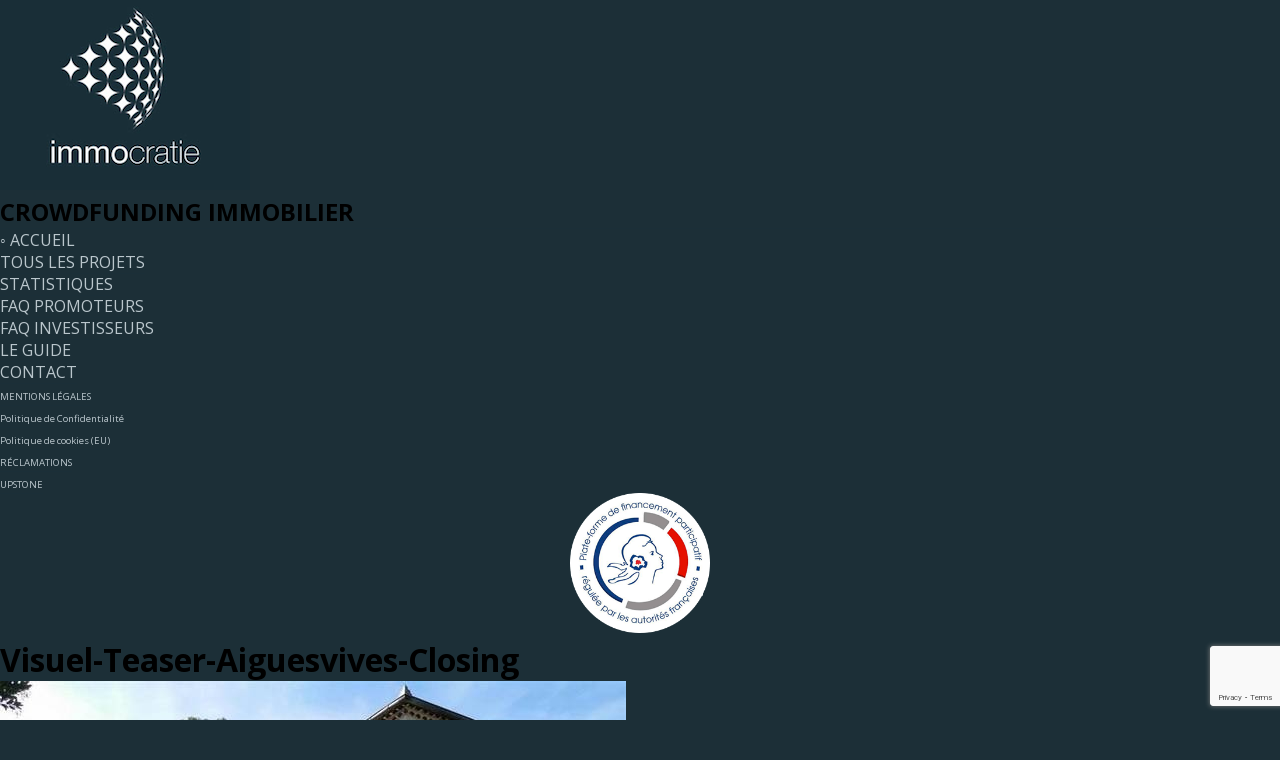

--- FILE ---
content_type: text/html; charset=utf-8
request_url: https://www.google.com/recaptcha/api2/anchor?ar=1&k=6Lf_MwwjAAAAAEBuhYSEIOPTufTjqnXEw-j70Q1Z&co=aHR0cHM6Ly93d3cuaW1tb2NyYXRpZS5jb206NDQz&hl=en&v=PoyoqOPhxBO7pBk68S4YbpHZ&size=invisible&anchor-ms=40000&execute-ms=30000&cb=qj8x7knqnl3d
body_size: 48503
content:
<!DOCTYPE HTML><html dir="ltr" lang="en"><head><meta http-equiv="Content-Type" content="text/html; charset=UTF-8">
<meta http-equiv="X-UA-Compatible" content="IE=edge">
<title>reCAPTCHA</title>
<style type="text/css">
/* cyrillic-ext */
@font-face {
  font-family: 'Roboto';
  font-style: normal;
  font-weight: 400;
  font-stretch: 100%;
  src: url(//fonts.gstatic.com/s/roboto/v48/KFO7CnqEu92Fr1ME7kSn66aGLdTylUAMa3GUBHMdazTgWw.woff2) format('woff2');
  unicode-range: U+0460-052F, U+1C80-1C8A, U+20B4, U+2DE0-2DFF, U+A640-A69F, U+FE2E-FE2F;
}
/* cyrillic */
@font-face {
  font-family: 'Roboto';
  font-style: normal;
  font-weight: 400;
  font-stretch: 100%;
  src: url(//fonts.gstatic.com/s/roboto/v48/KFO7CnqEu92Fr1ME7kSn66aGLdTylUAMa3iUBHMdazTgWw.woff2) format('woff2');
  unicode-range: U+0301, U+0400-045F, U+0490-0491, U+04B0-04B1, U+2116;
}
/* greek-ext */
@font-face {
  font-family: 'Roboto';
  font-style: normal;
  font-weight: 400;
  font-stretch: 100%;
  src: url(//fonts.gstatic.com/s/roboto/v48/KFO7CnqEu92Fr1ME7kSn66aGLdTylUAMa3CUBHMdazTgWw.woff2) format('woff2');
  unicode-range: U+1F00-1FFF;
}
/* greek */
@font-face {
  font-family: 'Roboto';
  font-style: normal;
  font-weight: 400;
  font-stretch: 100%;
  src: url(//fonts.gstatic.com/s/roboto/v48/KFO7CnqEu92Fr1ME7kSn66aGLdTylUAMa3-UBHMdazTgWw.woff2) format('woff2');
  unicode-range: U+0370-0377, U+037A-037F, U+0384-038A, U+038C, U+038E-03A1, U+03A3-03FF;
}
/* math */
@font-face {
  font-family: 'Roboto';
  font-style: normal;
  font-weight: 400;
  font-stretch: 100%;
  src: url(//fonts.gstatic.com/s/roboto/v48/KFO7CnqEu92Fr1ME7kSn66aGLdTylUAMawCUBHMdazTgWw.woff2) format('woff2');
  unicode-range: U+0302-0303, U+0305, U+0307-0308, U+0310, U+0312, U+0315, U+031A, U+0326-0327, U+032C, U+032F-0330, U+0332-0333, U+0338, U+033A, U+0346, U+034D, U+0391-03A1, U+03A3-03A9, U+03B1-03C9, U+03D1, U+03D5-03D6, U+03F0-03F1, U+03F4-03F5, U+2016-2017, U+2034-2038, U+203C, U+2040, U+2043, U+2047, U+2050, U+2057, U+205F, U+2070-2071, U+2074-208E, U+2090-209C, U+20D0-20DC, U+20E1, U+20E5-20EF, U+2100-2112, U+2114-2115, U+2117-2121, U+2123-214F, U+2190, U+2192, U+2194-21AE, U+21B0-21E5, U+21F1-21F2, U+21F4-2211, U+2213-2214, U+2216-22FF, U+2308-230B, U+2310, U+2319, U+231C-2321, U+2336-237A, U+237C, U+2395, U+239B-23B7, U+23D0, U+23DC-23E1, U+2474-2475, U+25AF, U+25B3, U+25B7, U+25BD, U+25C1, U+25CA, U+25CC, U+25FB, U+266D-266F, U+27C0-27FF, U+2900-2AFF, U+2B0E-2B11, U+2B30-2B4C, U+2BFE, U+3030, U+FF5B, U+FF5D, U+1D400-1D7FF, U+1EE00-1EEFF;
}
/* symbols */
@font-face {
  font-family: 'Roboto';
  font-style: normal;
  font-weight: 400;
  font-stretch: 100%;
  src: url(//fonts.gstatic.com/s/roboto/v48/KFO7CnqEu92Fr1ME7kSn66aGLdTylUAMaxKUBHMdazTgWw.woff2) format('woff2');
  unicode-range: U+0001-000C, U+000E-001F, U+007F-009F, U+20DD-20E0, U+20E2-20E4, U+2150-218F, U+2190, U+2192, U+2194-2199, U+21AF, U+21E6-21F0, U+21F3, U+2218-2219, U+2299, U+22C4-22C6, U+2300-243F, U+2440-244A, U+2460-24FF, U+25A0-27BF, U+2800-28FF, U+2921-2922, U+2981, U+29BF, U+29EB, U+2B00-2BFF, U+4DC0-4DFF, U+FFF9-FFFB, U+10140-1018E, U+10190-1019C, U+101A0, U+101D0-101FD, U+102E0-102FB, U+10E60-10E7E, U+1D2C0-1D2D3, U+1D2E0-1D37F, U+1F000-1F0FF, U+1F100-1F1AD, U+1F1E6-1F1FF, U+1F30D-1F30F, U+1F315, U+1F31C, U+1F31E, U+1F320-1F32C, U+1F336, U+1F378, U+1F37D, U+1F382, U+1F393-1F39F, U+1F3A7-1F3A8, U+1F3AC-1F3AF, U+1F3C2, U+1F3C4-1F3C6, U+1F3CA-1F3CE, U+1F3D4-1F3E0, U+1F3ED, U+1F3F1-1F3F3, U+1F3F5-1F3F7, U+1F408, U+1F415, U+1F41F, U+1F426, U+1F43F, U+1F441-1F442, U+1F444, U+1F446-1F449, U+1F44C-1F44E, U+1F453, U+1F46A, U+1F47D, U+1F4A3, U+1F4B0, U+1F4B3, U+1F4B9, U+1F4BB, U+1F4BF, U+1F4C8-1F4CB, U+1F4D6, U+1F4DA, U+1F4DF, U+1F4E3-1F4E6, U+1F4EA-1F4ED, U+1F4F7, U+1F4F9-1F4FB, U+1F4FD-1F4FE, U+1F503, U+1F507-1F50B, U+1F50D, U+1F512-1F513, U+1F53E-1F54A, U+1F54F-1F5FA, U+1F610, U+1F650-1F67F, U+1F687, U+1F68D, U+1F691, U+1F694, U+1F698, U+1F6AD, U+1F6B2, U+1F6B9-1F6BA, U+1F6BC, U+1F6C6-1F6CF, U+1F6D3-1F6D7, U+1F6E0-1F6EA, U+1F6F0-1F6F3, U+1F6F7-1F6FC, U+1F700-1F7FF, U+1F800-1F80B, U+1F810-1F847, U+1F850-1F859, U+1F860-1F887, U+1F890-1F8AD, U+1F8B0-1F8BB, U+1F8C0-1F8C1, U+1F900-1F90B, U+1F93B, U+1F946, U+1F984, U+1F996, U+1F9E9, U+1FA00-1FA6F, U+1FA70-1FA7C, U+1FA80-1FA89, U+1FA8F-1FAC6, U+1FACE-1FADC, U+1FADF-1FAE9, U+1FAF0-1FAF8, U+1FB00-1FBFF;
}
/* vietnamese */
@font-face {
  font-family: 'Roboto';
  font-style: normal;
  font-weight: 400;
  font-stretch: 100%;
  src: url(//fonts.gstatic.com/s/roboto/v48/KFO7CnqEu92Fr1ME7kSn66aGLdTylUAMa3OUBHMdazTgWw.woff2) format('woff2');
  unicode-range: U+0102-0103, U+0110-0111, U+0128-0129, U+0168-0169, U+01A0-01A1, U+01AF-01B0, U+0300-0301, U+0303-0304, U+0308-0309, U+0323, U+0329, U+1EA0-1EF9, U+20AB;
}
/* latin-ext */
@font-face {
  font-family: 'Roboto';
  font-style: normal;
  font-weight: 400;
  font-stretch: 100%;
  src: url(//fonts.gstatic.com/s/roboto/v48/KFO7CnqEu92Fr1ME7kSn66aGLdTylUAMa3KUBHMdazTgWw.woff2) format('woff2');
  unicode-range: U+0100-02BA, U+02BD-02C5, U+02C7-02CC, U+02CE-02D7, U+02DD-02FF, U+0304, U+0308, U+0329, U+1D00-1DBF, U+1E00-1E9F, U+1EF2-1EFF, U+2020, U+20A0-20AB, U+20AD-20C0, U+2113, U+2C60-2C7F, U+A720-A7FF;
}
/* latin */
@font-face {
  font-family: 'Roboto';
  font-style: normal;
  font-weight: 400;
  font-stretch: 100%;
  src: url(//fonts.gstatic.com/s/roboto/v48/KFO7CnqEu92Fr1ME7kSn66aGLdTylUAMa3yUBHMdazQ.woff2) format('woff2');
  unicode-range: U+0000-00FF, U+0131, U+0152-0153, U+02BB-02BC, U+02C6, U+02DA, U+02DC, U+0304, U+0308, U+0329, U+2000-206F, U+20AC, U+2122, U+2191, U+2193, U+2212, U+2215, U+FEFF, U+FFFD;
}
/* cyrillic-ext */
@font-face {
  font-family: 'Roboto';
  font-style: normal;
  font-weight: 500;
  font-stretch: 100%;
  src: url(//fonts.gstatic.com/s/roboto/v48/KFO7CnqEu92Fr1ME7kSn66aGLdTylUAMa3GUBHMdazTgWw.woff2) format('woff2');
  unicode-range: U+0460-052F, U+1C80-1C8A, U+20B4, U+2DE0-2DFF, U+A640-A69F, U+FE2E-FE2F;
}
/* cyrillic */
@font-face {
  font-family: 'Roboto';
  font-style: normal;
  font-weight: 500;
  font-stretch: 100%;
  src: url(//fonts.gstatic.com/s/roboto/v48/KFO7CnqEu92Fr1ME7kSn66aGLdTylUAMa3iUBHMdazTgWw.woff2) format('woff2');
  unicode-range: U+0301, U+0400-045F, U+0490-0491, U+04B0-04B1, U+2116;
}
/* greek-ext */
@font-face {
  font-family: 'Roboto';
  font-style: normal;
  font-weight: 500;
  font-stretch: 100%;
  src: url(//fonts.gstatic.com/s/roboto/v48/KFO7CnqEu92Fr1ME7kSn66aGLdTylUAMa3CUBHMdazTgWw.woff2) format('woff2');
  unicode-range: U+1F00-1FFF;
}
/* greek */
@font-face {
  font-family: 'Roboto';
  font-style: normal;
  font-weight: 500;
  font-stretch: 100%;
  src: url(//fonts.gstatic.com/s/roboto/v48/KFO7CnqEu92Fr1ME7kSn66aGLdTylUAMa3-UBHMdazTgWw.woff2) format('woff2');
  unicode-range: U+0370-0377, U+037A-037F, U+0384-038A, U+038C, U+038E-03A1, U+03A3-03FF;
}
/* math */
@font-face {
  font-family: 'Roboto';
  font-style: normal;
  font-weight: 500;
  font-stretch: 100%;
  src: url(//fonts.gstatic.com/s/roboto/v48/KFO7CnqEu92Fr1ME7kSn66aGLdTylUAMawCUBHMdazTgWw.woff2) format('woff2');
  unicode-range: U+0302-0303, U+0305, U+0307-0308, U+0310, U+0312, U+0315, U+031A, U+0326-0327, U+032C, U+032F-0330, U+0332-0333, U+0338, U+033A, U+0346, U+034D, U+0391-03A1, U+03A3-03A9, U+03B1-03C9, U+03D1, U+03D5-03D6, U+03F0-03F1, U+03F4-03F5, U+2016-2017, U+2034-2038, U+203C, U+2040, U+2043, U+2047, U+2050, U+2057, U+205F, U+2070-2071, U+2074-208E, U+2090-209C, U+20D0-20DC, U+20E1, U+20E5-20EF, U+2100-2112, U+2114-2115, U+2117-2121, U+2123-214F, U+2190, U+2192, U+2194-21AE, U+21B0-21E5, U+21F1-21F2, U+21F4-2211, U+2213-2214, U+2216-22FF, U+2308-230B, U+2310, U+2319, U+231C-2321, U+2336-237A, U+237C, U+2395, U+239B-23B7, U+23D0, U+23DC-23E1, U+2474-2475, U+25AF, U+25B3, U+25B7, U+25BD, U+25C1, U+25CA, U+25CC, U+25FB, U+266D-266F, U+27C0-27FF, U+2900-2AFF, U+2B0E-2B11, U+2B30-2B4C, U+2BFE, U+3030, U+FF5B, U+FF5D, U+1D400-1D7FF, U+1EE00-1EEFF;
}
/* symbols */
@font-face {
  font-family: 'Roboto';
  font-style: normal;
  font-weight: 500;
  font-stretch: 100%;
  src: url(//fonts.gstatic.com/s/roboto/v48/KFO7CnqEu92Fr1ME7kSn66aGLdTylUAMaxKUBHMdazTgWw.woff2) format('woff2');
  unicode-range: U+0001-000C, U+000E-001F, U+007F-009F, U+20DD-20E0, U+20E2-20E4, U+2150-218F, U+2190, U+2192, U+2194-2199, U+21AF, U+21E6-21F0, U+21F3, U+2218-2219, U+2299, U+22C4-22C6, U+2300-243F, U+2440-244A, U+2460-24FF, U+25A0-27BF, U+2800-28FF, U+2921-2922, U+2981, U+29BF, U+29EB, U+2B00-2BFF, U+4DC0-4DFF, U+FFF9-FFFB, U+10140-1018E, U+10190-1019C, U+101A0, U+101D0-101FD, U+102E0-102FB, U+10E60-10E7E, U+1D2C0-1D2D3, U+1D2E0-1D37F, U+1F000-1F0FF, U+1F100-1F1AD, U+1F1E6-1F1FF, U+1F30D-1F30F, U+1F315, U+1F31C, U+1F31E, U+1F320-1F32C, U+1F336, U+1F378, U+1F37D, U+1F382, U+1F393-1F39F, U+1F3A7-1F3A8, U+1F3AC-1F3AF, U+1F3C2, U+1F3C4-1F3C6, U+1F3CA-1F3CE, U+1F3D4-1F3E0, U+1F3ED, U+1F3F1-1F3F3, U+1F3F5-1F3F7, U+1F408, U+1F415, U+1F41F, U+1F426, U+1F43F, U+1F441-1F442, U+1F444, U+1F446-1F449, U+1F44C-1F44E, U+1F453, U+1F46A, U+1F47D, U+1F4A3, U+1F4B0, U+1F4B3, U+1F4B9, U+1F4BB, U+1F4BF, U+1F4C8-1F4CB, U+1F4D6, U+1F4DA, U+1F4DF, U+1F4E3-1F4E6, U+1F4EA-1F4ED, U+1F4F7, U+1F4F9-1F4FB, U+1F4FD-1F4FE, U+1F503, U+1F507-1F50B, U+1F50D, U+1F512-1F513, U+1F53E-1F54A, U+1F54F-1F5FA, U+1F610, U+1F650-1F67F, U+1F687, U+1F68D, U+1F691, U+1F694, U+1F698, U+1F6AD, U+1F6B2, U+1F6B9-1F6BA, U+1F6BC, U+1F6C6-1F6CF, U+1F6D3-1F6D7, U+1F6E0-1F6EA, U+1F6F0-1F6F3, U+1F6F7-1F6FC, U+1F700-1F7FF, U+1F800-1F80B, U+1F810-1F847, U+1F850-1F859, U+1F860-1F887, U+1F890-1F8AD, U+1F8B0-1F8BB, U+1F8C0-1F8C1, U+1F900-1F90B, U+1F93B, U+1F946, U+1F984, U+1F996, U+1F9E9, U+1FA00-1FA6F, U+1FA70-1FA7C, U+1FA80-1FA89, U+1FA8F-1FAC6, U+1FACE-1FADC, U+1FADF-1FAE9, U+1FAF0-1FAF8, U+1FB00-1FBFF;
}
/* vietnamese */
@font-face {
  font-family: 'Roboto';
  font-style: normal;
  font-weight: 500;
  font-stretch: 100%;
  src: url(//fonts.gstatic.com/s/roboto/v48/KFO7CnqEu92Fr1ME7kSn66aGLdTylUAMa3OUBHMdazTgWw.woff2) format('woff2');
  unicode-range: U+0102-0103, U+0110-0111, U+0128-0129, U+0168-0169, U+01A0-01A1, U+01AF-01B0, U+0300-0301, U+0303-0304, U+0308-0309, U+0323, U+0329, U+1EA0-1EF9, U+20AB;
}
/* latin-ext */
@font-face {
  font-family: 'Roboto';
  font-style: normal;
  font-weight: 500;
  font-stretch: 100%;
  src: url(//fonts.gstatic.com/s/roboto/v48/KFO7CnqEu92Fr1ME7kSn66aGLdTylUAMa3KUBHMdazTgWw.woff2) format('woff2');
  unicode-range: U+0100-02BA, U+02BD-02C5, U+02C7-02CC, U+02CE-02D7, U+02DD-02FF, U+0304, U+0308, U+0329, U+1D00-1DBF, U+1E00-1E9F, U+1EF2-1EFF, U+2020, U+20A0-20AB, U+20AD-20C0, U+2113, U+2C60-2C7F, U+A720-A7FF;
}
/* latin */
@font-face {
  font-family: 'Roboto';
  font-style: normal;
  font-weight: 500;
  font-stretch: 100%;
  src: url(//fonts.gstatic.com/s/roboto/v48/KFO7CnqEu92Fr1ME7kSn66aGLdTylUAMa3yUBHMdazQ.woff2) format('woff2');
  unicode-range: U+0000-00FF, U+0131, U+0152-0153, U+02BB-02BC, U+02C6, U+02DA, U+02DC, U+0304, U+0308, U+0329, U+2000-206F, U+20AC, U+2122, U+2191, U+2193, U+2212, U+2215, U+FEFF, U+FFFD;
}
/* cyrillic-ext */
@font-face {
  font-family: 'Roboto';
  font-style: normal;
  font-weight: 900;
  font-stretch: 100%;
  src: url(//fonts.gstatic.com/s/roboto/v48/KFO7CnqEu92Fr1ME7kSn66aGLdTylUAMa3GUBHMdazTgWw.woff2) format('woff2');
  unicode-range: U+0460-052F, U+1C80-1C8A, U+20B4, U+2DE0-2DFF, U+A640-A69F, U+FE2E-FE2F;
}
/* cyrillic */
@font-face {
  font-family: 'Roboto';
  font-style: normal;
  font-weight: 900;
  font-stretch: 100%;
  src: url(//fonts.gstatic.com/s/roboto/v48/KFO7CnqEu92Fr1ME7kSn66aGLdTylUAMa3iUBHMdazTgWw.woff2) format('woff2');
  unicode-range: U+0301, U+0400-045F, U+0490-0491, U+04B0-04B1, U+2116;
}
/* greek-ext */
@font-face {
  font-family: 'Roboto';
  font-style: normal;
  font-weight: 900;
  font-stretch: 100%;
  src: url(//fonts.gstatic.com/s/roboto/v48/KFO7CnqEu92Fr1ME7kSn66aGLdTylUAMa3CUBHMdazTgWw.woff2) format('woff2');
  unicode-range: U+1F00-1FFF;
}
/* greek */
@font-face {
  font-family: 'Roboto';
  font-style: normal;
  font-weight: 900;
  font-stretch: 100%;
  src: url(//fonts.gstatic.com/s/roboto/v48/KFO7CnqEu92Fr1ME7kSn66aGLdTylUAMa3-UBHMdazTgWw.woff2) format('woff2');
  unicode-range: U+0370-0377, U+037A-037F, U+0384-038A, U+038C, U+038E-03A1, U+03A3-03FF;
}
/* math */
@font-face {
  font-family: 'Roboto';
  font-style: normal;
  font-weight: 900;
  font-stretch: 100%;
  src: url(//fonts.gstatic.com/s/roboto/v48/KFO7CnqEu92Fr1ME7kSn66aGLdTylUAMawCUBHMdazTgWw.woff2) format('woff2');
  unicode-range: U+0302-0303, U+0305, U+0307-0308, U+0310, U+0312, U+0315, U+031A, U+0326-0327, U+032C, U+032F-0330, U+0332-0333, U+0338, U+033A, U+0346, U+034D, U+0391-03A1, U+03A3-03A9, U+03B1-03C9, U+03D1, U+03D5-03D6, U+03F0-03F1, U+03F4-03F5, U+2016-2017, U+2034-2038, U+203C, U+2040, U+2043, U+2047, U+2050, U+2057, U+205F, U+2070-2071, U+2074-208E, U+2090-209C, U+20D0-20DC, U+20E1, U+20E5-20EF, U+2100-2112, U+2114-2115, U+2117-2121, U+2123-214F, U+2190, U+2192, U+2194-21AE, U+21B0-21E5, U+21F1-21F2, U+21F4-2211, U+2213-2214, U+2216-22FF, U+2308-230B, U+2310, U+2319, U+231C-2321, U+2336-237A, U+237C, U+2395, U+239B-23B7, U+23D0, U+23DC-23E1, U+2474-2475, U+25AF, U+25B3, U+25B7, U+25BD, U+25C1, U+25CA, U+25CC, U+25FB, U+266D-266F, U+27C0-27FF, U+2900-2AFF, U+2B0E-2B11, U+2B30-2B4C, U+2BFE, U+3030, U+FF5B, U+FF5D, U+1D400-1D7FF, U+1EE00-1EEFF;
}
/* symbols */
@font-face {
  font-family: 'Roboto';
  font-style: normal;
  font-weight: 900;
  font-stretch: 100%;
  src: url(//fonts.gstatic.com/s/roboto/v48/KFO7CnqEu92Fr1ME7kSn66aGLdTylUAMaxKUBHMdazTgWw.woff2) format('woff2');
  unicode-range: U+0001-000C, U+000E-001F, U+007F-009F, U+20DD-20E0, U+20E2-20E4, U+2150-218F, U+2190, U+2192, U+2194-2199, U+21AF, U+21E6-21F0, U+21F3, U+2218-2219, U+2299, U+22C4-22C6, U+2300-243F, U+2440-244A, U+2460-24FF, U+25A0-27BF, U+2800-28FF, U+2921-2922, U+2981, U+29BF, U+29EB, U+2B00-2BFF, U+4DC0-4DFF, U+FFF9-FFFB, U+10140-1018E, U+10190-1019C, U+101A0, U+101D0-101FD, U+102E0-102FB, U+10E60-10E7E, U+1D2C0-1D2D3, U+1D2E0-1D37F, U+1F000-1F0FF, U+1F100-1F1AD, U+1F1E6-1F1FF, U+1F30D-1F30F, U+1F315, U+1F31C, U+1F31E, U+1F320-1F32C, U+1F336, U+1F378, U+1F37D, U+1F382, U+1F393-1F39F, U+1F3A7-1F3A8, U+1F3AC-1F3AF, U+1F3C2, U+1F3C4-1F3C6, U+1F3CA-1F3CE, U+1F3D4-1F3E0, U+1F3ED, U+1F3F1-1F3F3, U+1F3F5-1F3F7, U+1F408, U+1F415, U+1F41F, U+1F426, U+1F43F, U+1F441-1F442, U+1F444, U+1F446-1F449, U+1F44C-1F44E, U+1F453, U+1F46A, U+1F47D, U+1F4A3, U+1F4B0, U+1F4B3, U+1F4B9, U+1F4BB, U+1F4BF, U+1F4C8-1F4CB, U+1F4D6, U+1F4DA, U+1F4DF, U+1F4E3-1F4E6, U+1F4EA-1F4ED, U+1F4F7, U+1F4F9-1F4FB, U+1F4FD-1F4FE, U+1F503, U+1F507-1F50B, U+1F50D, U+1F512-1F513, U+1F53E-1F54A, U+1F54F-1F5FA, U+1F610, U+1F650-1F67F, U+1F687, U+1F68D, U+1F691, U+1F694, U+1F698, U+1F6AD, U+1F6B2, U+1F6B9-1F6BA, U+1F6BC, U+1F6C6-1F6CF, U+1F6D3-1F6D7, U+1F6E0-1F6EA, U+1F6F0-1F6F3, U+1F6F7-1F6FC, U+1F700-1F7FF, U+1F800-1F80B, U+1F810-1F847, U+1F850-1F859, U+1F860-1F887, U+1F890-1F8AD, U+1F8B0-1F8BB, U+1F8C0-1F8C1, U+1F900-1F90B, U+1F93B, U+1F946, U+1F984, U+1F996, U+1F9E9, U+1FA00-1FA6F, U+1FA70-1FA7C, U+1FA80-1FA89, U+1FA8F-1FAC6, U+1FACE-1FADC, U+1FADF-1FAE9, U+1FAF0-1FAF8, U+1FB00-1FBFF;
}
/* vietnamese */
@font-face {
  font-family: 'Roboto';
  font-style: normal;
  font-weight: 900;
  font-stretch: 100%;
  src: url(//fonts.gstatic.com/s/roboto/v48/KFO7CnqEu92Fr1ME7kSn66aGLdTylUAMa3OUBHMdazTgWw.woff2) format('woff2');
  unicode-range: U+0102-0103, U+0110-0111, U+0128-0129, U+0168-0169, U+01A0-01A1, U+01AF-01B0, U+0300-0301, U+0303-0304, U+0308-0309, U+0323, U+0329, U+1EA0-1EF9, U+20AB;
}
/* latin-ext */
@font-face {
  font-family: 'Roboto';
  font-style: normal;
  font-weight: 900;
  font-stretch: 100%;
  src: url(//fonts.gstatic.com/s/roboto/v48/KFO7CnqEu92Fr1ME7kSn66aGLdTylUAMa3KUBHMdazTgWw.woff2) format('woff2');
  unicode-range: U+0100-02BA, U+02BD-02C5, U+02C7-02CC, U+02CE-02D7, U+02DD-02FF, U+0304, U+0308, U+0329, U+1D00-1DBF, U+1E00-1E9F, U+1EF2-1EFF, U+2020, U+20A0-20AB, U+20AD-20C0, U+2113, U+2C60-2C7F, U+A720-A7FF;
}
/* latin */
@font-face {
  font-family: 'Roboto';
  font-style: normal;
  font-weight: 900;
  font-stretch: 100%;
  src: url(//fonts.gstatic.com/s/roboto/v48/KFO7CnqEu92Fr1ME7kSn66aGLdTylUAMa3yUBHMdazQ.woff2) format('woff2');
  unicode-range: U+0000-00FF, U+0131, U+0152-0153, U+02BB-02BC, U+02C6, U+02DA, U+02DC, U+0304, U+0308, U+0329, U+2000-206F, U+20AC, U+2122, U+2191, U+2193, U+2212, U+2215, U+FEFF, U+FFFD;
}

</style>
<link rel="stylesheet" type="text/css" href="https://www.gstatic.com/recaptcha/releases/PoyoqOPhxBO7pBk68S4YbpHZ/styles__ltr.css">
<script nonce="JMakDhpOH6431z0AtsGP3w" type="text/javascript">window['__recaptcha_api'] = 'https://www.google.com/recaptcha/api2/';</script>
<script type="text/javascript" src="https://www.gstatic.com/recaptcha/releases/PoyoqOPhxBO7pBk68S4YbpHZ/recaptcha__en.js" nonce="JMakDhpOH6431z0AtsGP3w">
      
    </script></head>
<body><div id="rc-anchor-alert" class="rc-anchor-alert"></div>
<input type="hidden" id="recaptcha-token" value="[base64]">
<script type="text/javascript" nonce="JMakDhpOH6431z0AtsGP3w">
      recaptcha.anchor.Main.init("[\x22ainput\x22,[\x22bgdata\x22,\x22\x22,\[base64]/[base64]/UltIKytdPWE6KGE8MjA0OD9SW0grK109YT4+NnwxOTI6KChhJjY0NTEyKT09NTUyOTYmJnErMTxoLmxlbmd0aCYmKGguY2hhckNvZGVBdChxKzEpJjY0NTEyKT09NTYzMjA/[base64]/MjU1OlI/[base64]/[base64]/[base64]/[base64]/[base64]/[base64]/[base64]/[base64]/[base64]/[base64]\x22,\[base64]\x22,\x22w5zDo2/[base64]/CisKCPsKJw7rDv0jCqsKJwrw/wr7DgSF2ZiEVfcO5wqsFwoLCisKUaMONwrLCi8KjwrfCusObNSoqBMKMBsKAWRgKNEHCsiNtwo0JWWXDncK4GcOKb8KbwrcLworCojBmw4/[base64]/Yix0WMOZw7Y+BCLCi8OBBcO4w54JcF3DlBfCm3nCocKxwoDDpFl/VF0tw4dpFzbDjQtDwpc+F8KVw7nDhUTCicOtw7FlwoDCt8K3QsKSW1XCgsOxw4PDm8Oga8O6w6PCkcKGw40XwrQDwqVxwo/[base64]/ClDbCknHCoW3DosK8FDUSw4NHw74YAsK4e8KSNxJEJBzCiBXDkRnDhHbDvGbDqMKDwoFfwrPCmsKtHF3DpirCm8K8MzTCm0zDpsKtw7kmFsKBEHApw4PCgEHDlwzDrcKdY8OhwqfDhz8GTnHCmDPDi3DCtDIAQA/DgsODwqkqw6fDncKdfBfCkhV7KkHDoMKqwrDDkFHDssO/[base64]/fwAqwqdEfBbDjhjDjMKpIwZMGsKtYMKQwrVVcjDDoknCtGIzw6UET3/[base64]/Cu8OceMOMw7/CusOiw7pmw7fDrsKvZzHCsl1EwqjDpcOewpMHVRjDhcO4e8KZw681QsOJwqHCg8OOw4TCo8OHMsKYwrjDlMKpNQYKRBB7YGwJwp4aSR9JB34qUsKhPcOfQnfDisOALzE+w6HCgybCv8K1A8OYDsOiwoPCsGQsSylKw4xpG8KAw4obGMOcw4DCj3/CujUWw5zCjHpDw5s1LFlowpbCnMOqH1DDqsKZNcKzdcKXUcKYw6DDi1jDn8K/GcOCKF/DtwDDmsO5w6DCtg1oCsOdwqFwHVIUe0rCu2AgRsK0w6JFwpc0YFPChEPCv3ALwqFKw4jDvMOewozDvMO7FiNewrEae8KabwgQEA/Ck2RcMzFSwo8WdEdTBFVweEFWLxksw5gSI1rCq8ONdMOkwpXDoCbDhMOWJcOgRFVwwrjDj8K5aT83wpIbRcK5w4PCrSPDmMKudSLCtMK7w5XDhMOGw7U/[base64]/CgMOdw63CvcOMwrbCjTl9wqPDqsOawpZLw5YJw44nCnkbw6jDtsOWGTzCs8OUSBPDpmDDtMOBEmJUwp0lwrpPw61kw73Dpikiw7Q/BcO9w4Q1wrvDuid+b8OHwpTDncOOH8OwaAB8XWI5WgrCqcONa8ObL8Klw5MBZMOKB8OdWsKqOMKlwrHClSbDqjB0TCbCqMKDUDLDnMOKw5fCncKHfSnDjsOsUyJcRHvDpW5LworDrcKxd8O4QsOaw4XDhx/Cjip9w4TDucK4Dh/DjnkYdzbCk3gNLnhneGzChUpywp0dwp80KDh4wrU1K8K6WcOTJsOuwrrDtsKcwpvDvj3CnAppwqgMw7I1dxfCoHbDuEZ0F8Kxw6MCZVXCqsO/X8KxEMK3S8KbPMOZw63CmjHCl3jDlFRGP8KHTcOBN8Oaw4tZKwBsw5FefDdTQcO/RzcdKMOVYU8Yw4DCphAKCUlMK8OMwqocS0zCr8OqD8O6woDDshNXSMOqw48BX8OQFDNwwpJtVhTDisKLNMOawonCkWfCpB9+w4VRQ8Otw6/CoEBFGcOtwptwWcOwwoEFw5nCqsKZSiHDi8K4G1nDhgI/w5UfdsKeZsO1HcKCwpwUw7XDrj0Kw71pw6Umw706wopbW8K/ZlhpwqFawop/IwvCtMONw5jCggcDw4NGUMO6w5fCo8KPRDM2w5jCqELDigzDl8KvQiANw6rCiGY6wrnCoz9WHGnDq8O3w5lIwr/CjMKJw4YRwo4UM8Ouw5bCklXCvcO5w7nCuMOJwoYYw5YmPGLDhBM6w5M9w59AWg7CvwNsG8OLcjwNeR3DtMKKwr3CtF/[base64]/XMKow6TDmMKwJDU5wpUrwq3DsRQGfkTDrSoawoRbwo5ddR57N8KtwrLCr8Kmw4B7w4TDscKkEA/Ch8OkwppIwpLCqn/[base64]/DscKmNm/ChxnCucOPCMKrVsK6WcOnwoXCg3AiwqQYwqTDp3HChsODCsOrwpzChcOuw58IwoBTw4QgKTjCvcKuZ8KTEcORVHHDpV3DqsKzw6/Dv1AzwpJew73Di8OLwoRawo/ClsKsWsK1X8KPI8KnZXTCm3tXwpfCt0cSWSDCmcOtBVFBDsKcJsKCw7UyRU/DssOxI8OdXWrDiR/CkcK7w6TCll5mwpEawpd+w5vDhiPDt8K6EVR5wrUew7vCjcK9wp7Cj8OmwpBRwq7DkMKLw7DDjcKowr3Dmx/Ck2ZRJCwfwrDDncOEw4NGT19PZRjDhysQEMKZw6IUw5/DssKFw4HDp8OZw7w3w78cBMO3wolFw4JjM8Kzw43Cj3jCjcOUw5jDqMOEI8KIc8OWwrdAIcOWbMOSUGHDksKZw6vDvy7CicKQwog1wonCosKOwqXCqnRxwo/DusOHHcOrGMOwOMO9PMO/[base64]/[base64]/CkzrCqMOjSsKSIgFewptfwpfCiXDDklU3PcKwKEDCgG8CwqRsDkfDvy/[base64]/CnVZzDMK5w7xXw5hsw45TF8KtbcKjIsOBVcK5wqgiwpIrw5MgUsOhIsOMDsOJwoTCt8KEwp/DmDB8w63DlmUWB8OIecOFYsKqeMOOEzhResOJw5DDocOGwonCucK7fXdWXsKlcVFXwrbDlMK/wo3CucO/JcO/[base64]/QTVqw7JnTEZywojCgsOcJcKIEBDDizDCq8OqwoDCvnViwqfDginDgU44RwHDjWd/[base64]/DvEHDhlhXwocEembDncOqwo3DkcOxwqQ9M3kGw6tDw4/[base64]/Cj8OqwpQ0wpjCmsOew6kBa3ZWHx4PwrRVwpDChcOwTMKrDlLCkMK7wp3DgsOnO8OhVcOIPsO1JMKlZwzDpQHCpBbDiGrCncOeBiTDiEvCicKSw442wrDDriNpwonDgMO0fsKZTn5MdH0Cw51/[base64]/wqQEw4RNWsOgG2HCrsK/w6dOSMK4NQ5+w7MEw4PCoRlvTMO+FkHClsKCNX/[base64]/CoGvDhMO2WgJSBUPCmMKQwoZrPk3ClMK4WgfChGrDgMKUCcOgJcOxO8Kaw5p0wrrCp1XCvDnDniMMw7bChsKRVQhMw5xrZMORaMO1w79/BMONF0UPam5cwoUAFQDDiQTCm8OuaG/DuMO6woLDpMKHKHkqwpjCjcOKw7/CnHXCgDkiTj48IMKHC8ObMcOmLMK6wqIMwrnCmsOzNcKgZQLDjC0jwpsfacKfwoXDksKdwrMuwrUfMEHCtkbCrg/Dj0/ClSVhwoEhAxQoPFs7w6M/YcORwpbDumfDpMORUWfCmzPCjSnCtWh6VEkBRxIPw6B7DcKjf8Ocw4NVbyvCo8OOw4vDgTDCnsOpYhxkIjHDsMKxwpoiw7s3woLDiWlUEsKVEMKYNy3Cs3IQwq3DkcOxwoQOwrhdccOkw55fw65+wp8cfMKUw7HDvMKhO8O3DX/CrQt8w7HCohDDssKPw4NGB8Kdw4rCmRA7OnjDsn5EFkzDnUlAw7XCtcOBw5JLQCsUKsOewpzDi8KXS8Kjw4QJwrQWZMKowpM5ZcKeM2clBW9Dwo3Cn8O3wo3CoMO/LT5rwqkvdsKEMj3CmzXCqsKhw4oLEEEfwrpuw5JZJ8O/[base64]/DhcOQGVxKw70WcCRsQMObIcKKGjrDuTogekHCmC5vw7VxZmLDtsOyd8Ogw6rDgzXCr8OEw6HDocKBJxBow6PCusKdw7k8wrRoW8KWPMOZMcOYw7RJw7fDrULDq8OEJzjCjy/CnMKRbjzDjMONHcKtwo/CmcOXw6w1woNSPS3Dm8O5ZxMIw4LChAHCr1/DhnUQEiFJwrLDllN4A3jDjVTDrMOZbT9aw4pmVyAla8KJc8OpIkXCl0PDlcOSw6whw5tpSUEpw744w4XDoxvCoGEHBcOIDFcEwrQRTsKGKsOnw4fCuhtdwqofw4/DnBXCmSjDrsK/LHfDjXrCnFVwwrl0fTbCkcKiwrEkS8KWw6XCjSzDqFLCqTdKcMOhWcOIasO6JSUiC2N9wrYIwpPDjC48A8KWwpvDqsKqwpY+bsOKK8Krw4QQw7ceM8KFwq7DqVXDoSbChcOBchXCkcK/[base64]/ChX7CjkLCocOHw5hZQMO0bD0Mwq0GEsOQOw8fw57CtsKOw7jDgcK3w6ESEsK8wo7CkiPDnsOKA8Oxbg/DoMKLSwDDtMKJw51Rw47CjMOZwodSPCLDjMKudhMOw5/[base64]/CqBTCkVnDkwjDom/DkcOhBQpPVh5hwqPDmmRpw7jDhcKdwqMIwqHDgsO/IGAow4RVwpFaVsK0IkvCqkLDhcKxe3NHMlPCiMKbYCHCll9Ew4cAw4Yiez89Yz7CisKKf2TCkMKhYsKdUMORwqV7TMKGcHgTw77DrHHDmAUgw7E5Zy1kw5dBwq3DjFDDnTEXBmVGw7vDv8OSw5x8wpF8YMO5wrshwqHDiMOuwq/DlBfDkMOswrDCuUAuMz/Cm8Oww5JvUMOJw4Vtw6zCjypxw419ZUwlFMOtwrYRwqjCmsKFw5hOLMKSAcO7bMKpGlhfw5NZw4HCuMOpw43Cg3jCvGo/bnAOw6TCkw4Zw4RUCcOawpNwVMO1LBhDbXMqSsKewonCiyAuNcKWwo8hW8OeGcKVwr/Dk30Pw5rCvcKTwqtAw5kdQcOBwpDDgDnCqcKuw47DjMOQfsOBWAPDplbCmGbDl8OYwobDqcOmwpp4woMNwq/[base64]/DvXvDmx3DgsKZwoMqwoZQAsOBw6Uew6kBOcKawrogUsOhWHQyBMOkI8K+VyR/w7NKwqHCjcKyw6d9wp7Dv2jDs1tSNBTCqj7DkMKwwrVywp/DsDvCqzM3wrjCtcKYw4zDqQALwoDDhlPCksKaHcKHwqrDocKXwp3Cm1Uew5gEwpXCsMOhQsKkwp3CoTgrPQ9wFcOpwqNJYgguwoB+YsKVw7TCjcOUGRbDi8OSWMKUAMK/GEwmwq/Cj8KzeFXDlMKOCmjCgMK4fcK6wrkiN2TDmsO6wrvDrcKDBcK6w4sAwo1/[base64]/d8KqwrAZw547bMORY8OiYDHDucKSWTUYwp/Cm2RdPMOBw5TCmsOTw4jDncK1w7RWw643wr9Jwrhxw43CqXlxwqxuAjrCmsO2T8OcwoZtw67DsAdYw7p4w6bDsnjDkjvCn8KhwqNbLsO8J8KRHAPCi8K2TcKXw6NJwpvClyswwp4/BF/[base64]/[base64]/wrzDpcOsw4FOwp8Ow4/DnsKcCS3DosKQwpEXwrcBNcOxbA7CtsOWw73CiMOpwqHDvUwmw7/[base64]/Cl8KeREDDi8KOOcOJwrLDp8K+WMOJAsKywoc1ZEchw6fDlHjCqsKZw5vCkxXCml/DlyNkw6LCscO5wqAuYMKTw4/CvGjDpsOPH1vDssOvwpoKYhFnAMKgEUVPw6F1X8Khw5PCjMK7dcKDw43DjsKOwpXDhhJ1wpMzwpkHwpnCicOURizCtFrCo8KBSxY+wqA4wqpSNsKOWzoewrHCvMOHw782L1sQX8KgGMKmWsObOSJuw5Mbw7N/[base64]/[base64]/[base64]/bxxrAXJbdMO/[base64]/DgxLCicOuCCZPwoTDuWvCncOYw6XCn8K5ITwTV8OJwpXCnQDDs8KRB0tzw5I7wonDsHPDsQxhJcOrw4HChsO7emPDvMKeZBXCtsOIawDCicODYX3CjmVwEMK7WcOjwrHCrcKCwrLCmHzDtcK+wpl2dcO1w5h0wpTCmFXDoDXDj8K/HArCmCbCjMOpM0TDk8OtwqvCvm5sG8ObLyLDs8KKY8OzdMKpw6wZw5tSwrfClcKjwq7CmsKXwqB9wrrCv8OPwp3DkV/DggBgOTRvRmlew5Z5esOAwrF4w7vDjyELUG3CjUEbw5s4wplhwrfDhDfCn0Efw63CqkYNwrHDhCjDs2lJw612w6YZwqo9Wm/DvcKBIMOkwr7ClcOIwoVJwolsag4sCjIqdEDCt1swYcOJwrLCtzI4Xy7DrDc8bMK3w63DpMKVYcOMw7p0w7R/woLCtxtLw7J4HyRmby93C8O/AcKPwp5GwoPCtsK5wqINUsK4wrBqVMKtwoowfDg8w689w6fDvMOiccOGwqzDjcKkw7jCq8OiJElxCAjCtxdCBMOdw4XDgBnDmQTDqUfCrcK2wrZ3BBnDri7DlMKJQMKZwoAaw49Uw6PCmcOEwp4xDxDCpSppRgs5wo/DmMKZCMO2wpXCqH9qwqsSFgjDlsO/fsOjMsKoOsKOw7HCnjJKw6TCpcKyw65MwozCvFjDqMKvdcOzw6hpw6jDjyrCgl1GSQrCl8KHw7NmdWzCjk7DsMK+UWfDtxIWPW3DoyDDg8OXw7E4WmxeDsO1w5/[base64]/[base64]/CiMKkTsOww4EwMilcwrsXQU18A2NnAMOxPxjDpMKXbgYNwo4Ww6bDgMKcXcKgQmnCiyhpw6IhFFzCiH4laMOcworDtEnClwRLSsOELxN1wovCkHkSw6lpacKIwqjDnMOaAsOGwp/CqkLCoTMDw4Fmw4/[base64]/CiMOaTXDDqsKTwpjCukIYXsKaQmIfYcOQLj7DkcO1RsKhOcK0OWrDmzHCrsKCPHJ6bFdHwqAtMyVPw4/Dgy/[base64]/TMKVwpdPJsKpTcO8OX4kwqjCggzDnMOMwpYVKDgYThREw6jDnMOQwpTCksOiBT/Dp1VHLsKNwpNfI8Ofw6/CuEoow5DCisOWOwFcwqk4Y8O2L8KTwqlXMX/DvGFDS8ONAg/Cg8K0B8KcS0DDnmnDrcOPeBAsw5VdwrPCqxjCqw/[base64]/wrdmSxYswrk+wpxhwqnDvMK0w5VFw4RRw7PChAZ5XsOmw7vCvMKtw7bDpxXDm8KBPFYrw7c1N8OCw4FhNG3CvWbCl3UdwpHDkSfDjVLCosKmYMOZwrF5worCqEzCmn/DtMO/BjbDncKzbsOHwp3CmWtDOizDvcOTW3bCm1paw6DDhcKWW1nDmcOkwqJDwo05O8OmD8KDPSjCnUjCq2YAwoBuP3/DucKrwozCh8OHw7vDnsKFw7grwrdVwqHCuMKyw4DChsO/woIww5zCmg/Dn1V7w4/Cq8Kbw7PDg8KvwobDmcKrVG7CksKof0oGMcO3HsKjBADDusKkw7BNw7/CgsOIwp3DthpbRMKjFcKxw7bCg8O+KBvCnAFZw6XCpsOiw7fDicOXw5cLw6UqwoLDmMO0wrfDh8KvBMKLYGfDl8KvDsKXD17DmMKlNWbCv8OtfEDCncKAYcOgSMOvwpwHw7oIwphawrfDvTHCicOGU8K8w5/DkSXDoDwcJwvCl18wUV3DgCfCnGrCrTDDusK/w4FhwpzCqsOpwp5ow4QUX2gXw5kyCcKsc8K1MsKlw5Vfw5s1wqTDijTDjMO1E8K7w5LCtMO1w5lIfHfCiR/CqcOVwoLDnzxCWA1Ew5J2VcOPwqdsVsOEw7pSwroKDMO4LRofwozCr8KgPcKhw6VIYznCmgDCjAXCjnEFUx7Clm/DmMOoU10gw616wpLCiWdDWjUvZMKENQvCtcOUQcOOwqVHR8OEw5QMw77DvMOQw7gPw7gLw4k/VcKew68uDkDDkwV2w5k8w73CpsOZIlEXWsOWNwfDs2rCjyVoEyk7wpp+wqzCqC3DjgzDkXBdwojCkmPDsWBuwosQw4zCmHXCj8KKw4Q6V3gHCsOBw5rCmsOpwrXDqsKcwpPCkFkJTMO/[base64]/[base64]/DusORXizCqzLCuVfDh8OZG8OWY8OVV8OEwoYuC8OFworCr8OUWQPCvC8FwqnCvl0Pwp1ew7XDgcK5w7AnAcOxwoTDl27DtnrDgMOTAhhfX8Ovw7TDjcK0L3dxw7zChcK/wrFGF8Kjw5rCuXYIw5fDuAg6wpXDoTUjwpMJHcK/[base64]/w68swqbCqcOVMsOWw5PClsKDemDDoMObwr1nwo9rwpV4XygNwpRsPWgNJ8K8YE/[base64]/wpdlwoPCq8OJXhHDlMK6EcOnwpHClcKSwr8owp09GjPDncKaZ2XDnBnCtFEubVx6I8OOw7bCrExIKXXCu8KmC8OcH8OOCwsjS1s1CTDCiULDpcKfw77Cp8KhwpNLw7vDuRvChyfClSnCt8Oqw6nCkMOnwpkSwocjORlyb1h/w77Dml3DnxPCl2DCmMKvJGRMeVVlwq8ewrZIfMKOw5pabHzCp8KHw6XClMKNccOdYcKuw5XCtcKbwrfCiRPCgsOLw4zDusKqAWYawrvChMOXwq/[base64]/DpcKDIsKZw5oZZRTCo8OidcOuw6jCisOdw5lHGMOXwo3CtsKMT8KabV/Dv8OfwqbDuQzDixHDr8O9wo3CicKuUsOewqnClMKOfXvCr1TDhivDgsO/wrhBwp/DshYJw7pqwpl2OcKDwonCoSXDg8KuDcKuOB5THMKcNRjCm8OpLTE0L8KPCsOiwpEcwpDCjAw4HMOdwooVaSDDncKXw7TDg8Kiwpt+w67Ch0U4WsKVwolvfyTDq8KKWcK4wrrDjcO4bsOrRMKGwqNoS3ETwr3CvAcUZMK9wr/[base64]/Dk8KUwrYuF8Krw68ydnnDrTJbBXwYwr3DqMKaeX92w7zDvsK2wr3Ci8O7CMKtw4PDscOJw41Rw4fCt8OXw6cewq7Cu8K2w73DtE15w6/DrxHCn8OSb3XCmgnCmE/CjhduM8KfBQzDrxZmw6F4w6F8w5bDijssw59FwrPDicOQwppZwpnCtsKSOm0tF8KKR8KYAcOVwp7DgkzCkyvDgjkxwonDsUfDiGNORMKbwqfDoMKWw7DDgcO9w73Ch8O/MsKpw7bDg37DhhTDlsKMVcKuN8KOPTdrw7/DgTPDrsOOHcOGbcKYHTUAasOracOTUgjDlQF7QMKPw7XDtMKuw6zCu3cbw7sqw7Mnw4Zdwr/CqAHDnjEEw4rDhRjCssOjcgp/[base64]/[base64]/[base64]/DrVPCgMOxw5bCmGYxEcKoPGjCs0DDvsKqwohwwrfDmMKCwpQSEX/CnSE8wrwmPsO5ZHtbF8KwwoN2f8OzwqPDksOSNHjClsKhw4HCtDbDssKCw7HDt8KQwocSwppcSn5mw4fCiCwUVMKQw63DjsKxbcKiw7bDrsK1woVmYkpoDMKHZ8KAwr0SDsOwEsOxVMOew6/DvHPCllLDmMOPwq/[base64]/CiMK9wrhGwqfCl8Kyw4fDh8OJOxE1wqpowrkgARNMw75afsOSPcOowod9wosYwrjCsMKOwrh4JMKMw6DCu8KrIgDDncKPTxUVw68cfW/CosKtAMOVwp3CosK/w7/[base64]/CgcK/YcO1NTPDm051DyJ4wp8fw6rDicK/w4B9WsOzwqV9w5jCkSxgwqHDgQfDocO4GAVGwod4LkFIwq/[base64]/f0PChxbCkMO9Nj9QMzp2JA7CksKlwqQHw4jDs8KVwopwWAUlLhoPZcOGUMOxwphxLcKvw6QqwrcPw4XDthnCvjbCnMKkW0Euw5/Csw94w57DgsK/w7oVw7NxC8K2wr4DC8KEwqY4w43DlMOqZMKzw4rDksOubsKFAMKJfsOFDhHCniTDnxZPw7TDvBFdFGXDp8ObccKww4NcwqMtS8OhwqXDrsKOZALDuRR1w7XDuDDDnEQdwodbw7nCt1YudVk/w57DnGdMwpzDmMKEw5MNwrhGw6PCk8KqXnQQAi7Do11IVMO7AsO/S3rCvsOnTnZDw53CjsOdwqrDgVvChMK/ElY0wqIMwobDuWDCr8O3wobCq8Ogwp3DuMKZw6x3Z8K7X1ppwqNGW3pSwo0xwp7CtcKZw6tLKcOrdsOjDMOFFUnCrBTDs1l4wpXCsMKpeBpheUTDh2wcPEXDlMKkUHHCtA3Dh3bCkFgow6xZSh/Cu8OoQcKDw7rCksKFw7fCkmkDMsKySx3DlcKgwrHCsxLChBzCosKmYsKDbcKgw7pXwo/CpwokOlN9w6lJwrlCGVlcU1hBw4w0w714w4vDnFQqXWnCi8KPw4tMw5o1w7rCkcK8wp/[base64]/ChnXDh14UdHXCpBVzwoMTGcORw4ksw4lawpwmw5Q1w5YMSsKTw4o/w7zDghEVOjnCk8KgZcO2fcOBw4ApBsO0ZA/CnFs1w6vCrRTDq2BBwrU0w6snKTUXISfDrDXDoMOWMsOMfyTDvMOcw6lqB3x8wqLCtMKTdSHDiQVQw7fDmcOIw47CpMKZf8KhRUtBFgB2woIiwoM9w71RwrnDskDDoV3CpTh/w7DCkEkiw7crMGgNwqLCpxbDrsOGFgoKCXDDo1XCucK0EFzCssOFw7ptcBcBwo0OTcKVE8Kuw5NJw6k0aMOCRMKswqx0wpLCiVjCgsKewqgrc8K/w6kPXW7Coy92OMO9c8OrC8OQAcKqVHHDswjDtE7DrkXDgDbDtsOHw51hwp4LwqXCqcKGw4/Cilx4w6hUHsKbwqDDs8KowpTCrwpmYMKqecOpw7gKMCnDucOqwrASC8K2WsOMNGvDkMO4w6pcGRRNcD3CnX/CuMKrOAfDpVhvw7/CmTnDn03DsMKJFVDDiHrCssOYYxQFwr8FwocdN8OHfwNxw77CuHjCu8KXN0rCrk/CuS5QwrzDj0nCucOdwq7CiwNrcsKTRsKvw7BJS8KEw7wGDMOLwqfCpx9RTiUxKHXDslZHwqAFa35AbQUYwpcrwrnDh0ZwAcOqNQPDgw3CvlvDjsOIM8KXw5xzYzssw6sdf0MbWcKhCEcKw4/DmBRPw68wScKhIiZ0D8OIw4vDvcO+wo/DpsO9acONwrYkRsKcwpXDlsONwpLDk2kBRF7DgBckwoLCn1DCtCsPwodzFcK+w6LCjcKdw6vCpcKLV0rDryQjw47DqMOhE8OHw5w/w5fDuWLDrS/DmV3CplNjeMORVCfClyNzw7bCmGUiwpxJw6kTP2jDsMO3PMKdfMKlTsKLP8KBQsKCAzZwNcOdcMOiVBhGw5zColDCqknCg2LCrkbDsEtew5QSOsO6anclwrXDgw5jVHLCrFoSwrvDlHLDlcKmw67CuGQgw4XCvRstwqjCicOVwqjDqMKFJW3Cn8KINwoowoR6wqd/[base64]/w7VaDgkXw6tETm8eRH7Dh8OJDmTDqmfCrU/DqMOnJVPDn8KCBjPDnl/CrWNEBMOgwrbDsUzCoVQZNRnDrWvDn8KFwqA1LkwVKMOtBcKJw4vClsKXJgDDpjDDhMK9K8OPw43DmsKdOjfDn2bDh1pRwpTCqsOrRMO3RTpqVzzCscK8FMOfJcK/Ly3CrsKbCsKvWnXDmT7DrcKlPMKkwq1TwqfCiMOOw4zDji8II1nCqHI7wp3Cv8KmY8Kbwo3DrhzCv8OEw6nDvcK7JxnCv8OMB1c7w5gRAFvCocO/wr7DsMOdJgBaw4QIworDiH1Mwp4rTmjCmn9gw4DDh0nDnx7DtsKjeT/[base64]/XMKMAcO/w4DDjiDDuMOjw7dhJ8OHwoPDiipCw5HChsOKwrIlGSpWbMOYbA/CkXEqwrY9wrDCgQPCmB7DgMKmwpYWwrPDnDfCkcKXw57DhX3DncOPMMORw48SAmnChcKPZQYEwoV/w5HCiMKiw6nDkcOVbcOhwpllZmHCmcOEWcO5PsOOeMKowpLCo3HCm8KQw7rCnlBCGGIGw5tsWAjDiMKBS3Z3OUJGw7dBw5fDjMKhJDPCjMOXAVnDvMKcw6PCtELCjMKUQsKLNMKQwopNwqwFw5/DsinCnl/CqcKuw5tPXCtVHsKWwo7DuHPDl8KKJBvDvGcSw4TCvMOLwqIdwqPCtcOnwobCkArCiW0qYUTCtRhnLcKQTsO7w59NTMKCasO3GUwDw53CrcOYTh7CiMKPwrISDFTDqcO1wp1/wot9B8OtL8KqCyTCrVtIM8Khw4vClzFebcO6B8Otw68oYsOFwpUgI1oVwp8hGFXCl8Obw5VAYy3Dl3BKPTXDpzQcOsOcwoPDohM6w4XDgcKIw5QSVsOUw6nDr8OgN8Oew77DgxfDujwBKcKrwpshw75dFMKzwrMxYsKyw5vCuGpyNjHDqAA/GG8yw4bCinvCmMKRw5rDoFBtFcOcUADCpQvDpzLDiVrDuQ/DqsO5wqrDvw1mw5JIC8OqwozCinLCrMORasOSw4rDgwYiQEDDo8OkwqzDl0sHbXLDncKiIMKcw6h0wp/DlMK2XFPCqlHDvgbDucKDwrLDp29fUMOEKcOhAcKAw5JlwqLCnAzDjcO8w4w4K8KoYcKndcKOAcOhw7gBwrxWwoV0DMO6wq/DiMOaw45Mw7HCpsOew4Fqw44Ew7kYwpHDngZwwpgEw6fDr8KLw4fCjDDCsXbCmCTDnwPDnMOXwoTDmsKpwohYLwA5BlBEFXfCiSTDlcO6w6fDj8KcHMKewqhjagvClGwyURPDhEloacO4KsK3PjPCiyfDsgvCnH/DhhjCo8O0U3h3w4DDscO/PEHDscKMcMOLwqJ/wqPCicOLwpPCsMOLw7PDrsOjDsKlWGPCrcKeTG0Iw6TDgifCrcK8CcKiwolUwr/[base64]/CcKkPsObw6sUH0zCrjLDlV3Cn8Kew6AJJy9uw5HDm8KbC8KgeMKmwo3ChMK4UVVOdC/CvmfDlMKCTsOdHMKCC1PCjsKIS8OuC8K2CcO9w6jDjiXDon47a8OMwqLCkxjDrX4twqnDocOhwrLCt8K9I3/CmcKJwpAjw5zCqsOiw6fDjEDDnMKzwqLDo1jChcKNw7rCuVTDpsK3YD3CqMKRwqnDiGjDmU/Dn1wuw7VVC8OIbMOPw7bCmT/Cr8OFw7NKbcKhwrzCk8KaFTstwojDly7ClMO3woAqwrkFJ8OGNcKiUcOCeHs+wpN3KMKdwrfCqUzCtwRiwr/Ct8K6O8Ocw5EkScKbfz4EwpNuwpAkQMKSHcKuVMOWV0hewqrCvsOxEkwURH1bGmxyO23DllM7C8KZfMOzwrrDv8K4WRlxfsOtGDgCasOIw63CtzgXwrx5W0nCtEl3K0zDr8OKwprDpMKLIlfCiXhQYBPCiH3CnMKOOE3DmFAFwozDnsKJw5DCpGTDrlU/wpjCoMOfwo1mw4/CkMKmIsOmAsKfwpnCs8KYO28pME3DnMObNcOsw5cGPcK3e33DpMOmW8KAPyDCl3LCsMKBwqPCnm7CgsOzP8O8w4TDviUpWDnCuQIDwr3Dl8K7XMOuS8K3HsKQw4bDl0fCkcO4wpvCtMK0GH05wpLCpsOQwqjDjyk2S8Kzw7fDpCwCw7/[base64]/Dn8KvwpvDs8K5LEADw4EaCxrDqGbCrcOVFMKswrTDsB3DpMOjwq9Qw64RwoRowrRbw6/Ciyhcw40OcBt7wpbDjMKjw73CtcO8wpDDtsKsw6U0a04zScK7w5EWZXFyOhhkNlDDuMKqwpMTIMOuw5k/[base64]/[base64]/[base64]/CtcOpO8O9ccOywpgxQsKMwoDDnGt5wqEEDTUkL8OxUWrCg1wRO8OITMO+w6DDhinCm0jDjmQew7jCr1Q0woHCmhZzND/DmcOLw6sGw51oJRfDnncDwrvCvWIjOGzDhMKCw5bDgjZDRcKKw4YEw4fCnsOBwonDocOTO8KIwpkZJcOHSMKGd8OmJno0wqnCpsKnNMKdfhhCLMO7PCvCjcOHw7k8VhXDpnvCtizCmcOPw5bDuQfCkzHCscOFw7g6w5Rmw6YMw6nCqsO+wrHChWAGw4B/UC7DnsKJwo42UEQMImNfYUnDgcKnXgQPAw9uY8OYPsOUUcK6dw3CjMOoNA7DjsOVK8KCw6PDoRN1AgMYw7sCfcO3w6/[base64]/CpMO4wpBTE1pvwqkHTnjChSjCsMOmSBMewpXDuScNdkEqXG4bGD/DhT5Hw58dw7htKcKEw4pYTsOEesKNwq9hw7YPVxRqw4DDtkJ6w4dxK8O7w7cEw53Dk0rCtR4EWcOUwoF/wrxkA8KywovDpnXDiw7DosOVw5HDlTxnexp6w7PDt0g9w5vCnzfCtAjCn10Iw7sDY8OWwoM4w4IKwqEiGMKWwpDCnMKAw7AdXXrDpcKvEQsNXMKeT8OGAjnDhMOFdMKlLCZRRcKwSDnChcOYw5DCgMK1KBDCicOuw5TDgMOpOytqw7DClUfCqjE5w7sdFcKvw74/wqUDfcKTwoXCujHCjgIlwoTCkMKTAgDDoMODw60CHcKHGxXDiWHDt8OYw7PDn3LCqsOIXCzDqxHDnjVKWMKQw75Qw6cSw4gZwr0hwp5xa15qIFIQRsOgw5PCjcKAJkTDo2bDkMOlwoJQwpnCuMOwMAfCoSNIR8O9eMOeNzTDqix3P8OyCTXCs0rDoH8Hwph/[base64]/DmUbCrcK2LC/CpyJ5WsOhbzDDligeb8KCw79tEENoQcO3w4FMI8KnFsOiBSdxDEzChMOwY8OFZ0zCrMObLBfCkAPCpTEEw6jDrFYMVMO/[base64]/DhSpDHBbDrDfCnwttwp7DgRocJxTDtcK4chhIw58IRMOaAkvCk2dtOcOnwoxIw6bDpMOASh3Dv8KDwqpbNMKcagHDtyQMwr1ww4p/PWoZwr/DqMO9w4hgI2V9MgbCicKiLcOvTMO7wrZgNDsawq0Rw6rDjk4Lw67DocKaBcONS8KqOMKHTnTCnHJhRX7Cv8KzwqtJQcOnw4TDscOiM3vCtXvDrMOIMsO+wpUpwo/[base64]/DuljDrWbCtmEnw7E1QsOkw7DCisOYw4JqwpvDm8K8dgRswr5qXMOgYkYIwqwOw5zDlUZ0Y1PCgxfChcKKw6RFXMO9wpwtw4wzw4fDncKmN1ZBwqnCnnMQN8KMEcKhLMOdwpHCnkguOsKnwrzCkMOIGEFQw7fDm8O2w4ZnQ8OLw6/CsBs8TV/DohrDhcOXw5Ivw6rDqsKCw7nDlQXCr0PChT3Cl8OBwo9uwrl3BcOJw7FmcDhudsKQGzReAcKbw5FRw7fChiXDqVnDqiLDpcKPwpvCjmTDkcKWw7nDt3rDqsKrwoPCnikgw4I3w64kw4EQJCspMMKgwrAIwoDDuMK9w6zDo8K9PC/[base64]/CmsKiwqHCmMOWG1FSw6LDuxdBRG3DuTjDpVoLwqdswoTDtcOpHg9swrUnWcKsNzvDrHxBWMK3wo3ClCnCpcKYw4wAHSfCmF97OVDCtFAcw4jCgU9aw5PCi8KnbXPCh8OGw5fDnBNAMUYXw5pdGkXCglYbw5fDtcKlwo3CkxzCkMOYMF7CiX/Dg0xQFBoNwqgJQ8ODAcKcw5LDnQzDkXTDiAV8eksuwro/I8OywqZqw5J9ZkpPF8ODZFTCl8OURlBCwq3Cg0fDunDCngHCq2EkXXIuwqZ6w4XDjW/[base64]/CsDEPwpM9w5vDr8OIW2VDKVnDjsOcwrjCqcK9XcOgXMO6J8K4P8KnJsOCcSjCkBYcFcKowoPCksOVwqLDhmkxA8OOwr/ClcO2GmJ7wrTCnsOiIgPDoG4PWHHCi2B/NcOfYTTCqRUWbiDChcKlfW7CrX9Kw6x+IMOaIMKvw4/DocKNw50vwrLClx3CoMK8wozDqiYqw7TCm8OYwpYGwpNkHMOLwpYSO8OFVEs/[base64]/Ck8OfaCFBwojCi8O6UMOhw6nCgRPCo1XCtsKOw7PDnMKKLWjDgGbCmXXDrsK6EsO5Xk5HXXkLwo7CrlZdwr3DqsO8aMKyw53Dsm0/w4R9WMOkwo0AZG8TL3HDuEnCuWIwZ8OZw7InS8O0wo5zaATCozADw4LDgsOVIMK9U8OKDsOpwojDmsK7w71Lw4MTZ8OsLlXDvEZtw7HDhR/Dr0kqw5gFWMORwoJ9worDk8K1w714ewlVwrTCjMOPMGvCicKtHMOaw7oFwoEkJ8ObRsOzLsKIwrswWcOoEjPCo30Pd20kw4PDh1ICwr/DucK9bcKLLsOCwpXDo8OeG1/DksOtLFUww5PCkMOHL8OHBVLDjMK3fQbCpsObwqBnw5EowonDnMKXeFtJMMOCYAPDp1p/KMOCIAzCs8OVwpJEXW7Cm13ChSXCoxTDk202w5RrwpbCnj7CmVFYYMOoJxAOw63Ct8OsBlPCnRfCnMOcw6IYwpQRw6g0czLCg37CrMK/w65kwr83NnM2w45BHsO9fsKqPMOGwqIzw5LDmyJjw43DlcKAGxjCn8KRwqdbwqzCkMOmA8OOQwTCqx3DgmLCpkvClkPDpHxxw6lRw5jDvsK8w78ewpZkJ8OWCGh5w4vCvMKtwqLDtloWw5shw5rDtcO9w5tVMgXCqcKTUsO9w5Ajw6/DlsKCFMK/Empmw7s2E3chw6LDkRTDpz7CrsKdwrUoElTCtcKObcOOw6R2D1bDosK8FsKLw4LCscOLesOaKyU3EsO0OgoSwqrCvsKFEMOlw44oOcKSP2U+VnB+wrxmScKMw6HCtkrCoiLDgHAZwqTCp8OHw6TCucO4YMOWXCMEwpkhw7NJfsKNw7BqJy1PwqldeFowOMOLw5/Ck8KrcsOcwqXDiQjDpjTClQzCsQdveMKEw4U7wrgcw5AKw7NGwqfCjn3DlFQrYBhLY2vDkcORWMKRYn/Du8Oww61sCFpmDMKhw4wGNno0wqYYO8KywosePQ3CpEPCo8KfwoBic8KaYsKQwrPCgsK6wo8BIcKfX8OnS8KIw5k5AcOcJTd9JcKILU/DucOIw6A\\u003d\x22],null,[\x22conf\x22,null,\x226Lf_MwwjAAAAAEBuhYSEIOPTufTjqnXEw-j70Q1Z\x22,0,null,null,null,1,[21,125,63,73,95,87,41,43,42,83,102,105,109,121],[1017145,130],0,null,null,null,null,0,null,0,null,700,1,null,0,\[base64]/76lBhnEnQkZnOKMAhnM8xEZ\x22,0,0,null,null,1,null,0,0,null,null,null,0],\x22https://www.immocratie.com:443\x22,null,[3,1,1],null,null,null,1,3600,[\x22https://www.google.com/intl/en/policies/privacy/\x22,\x22https://www.google.com/intl/en/policies/terms/\x22],\x22UhvgeA3fO8+sK2xVqHwEMWMYyoJ9na4bf9lQ82Iqtb8\\u003d\x22,1,0,null,1,1768871422288,0,0,[252,49],null,[233,20,216,47],\x22RC-I-CQtUiijcYw3g\x22,null,null,null,null,null,\x220dAFcWeA5mOHkgSVleyZXGpk6YuobIKOXuUXcBacnV6lGRnqIG1Iyy3dDAQv9U4eEbU0bhK7rupAXAFgPmInrjUmsTKNxsilu7vg\x22,1768954222312]");
    </script></body></html>